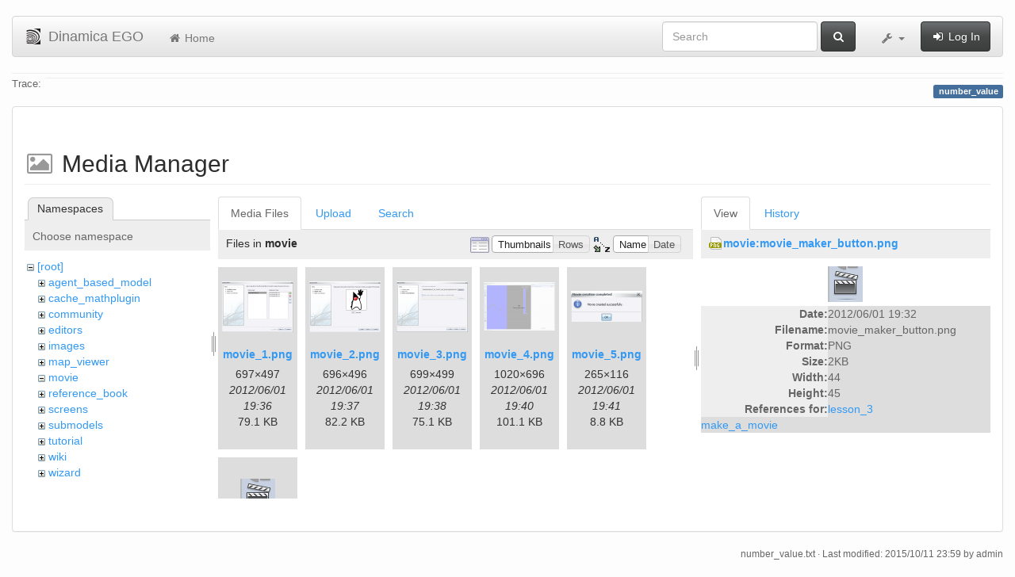

--- FILE ---
content_type: text/html; charset=utf-8
request_url: https://csr.ufmg.br/dinamica/dokuwiki/doku.php?id=number_value&image=movie%3Amovie_maker_button.png&ns=movie&tab_details=view&do=media&tab_files=files
body_size: 5411
content:
<!DOCTYPE html>
<html xmlns="http://www.w3.org/1999/xhtml" xml:lang="en"
  lang="en" dir="ltr" class="no-js">
<head>
  <meta charset="UTF-8" />
  <meta http-equiv="X-UA-Compatible" content="IE=edge" />
  <title>number_value [Dinamica EGO]</title>
  <script>(function(H){H.className=H.className.replace(/\bno-js\b/,'js')})(document.documentElement)</script>
  <meta name="viewport" content="width=device-width,initial-scale=1" />
  <link rel="shortcut icon" href="/dinamica/dokuwiki/lib/tpl/bootstrap3/images/favicon.ico" />
<link rel="apple-touch-icon" href="/dinamica/dokuwiki/lib/tpl/bootstrap3/images/apple-touch-icon.png" />
      <link type="text/css" rel="stylesheet" href="/dinamica/dokuwiki/lib/tpl/bootstrap3/assets/bootstrap/css/bootstrap.min.css" />
    <link type="text/css" rel="stylesheet" href="/dinamica/dokuwiki/lib/tpl/bootstrap3/assets/font-awesome/css/font-awesome.min.css" />
  <script type="text/javascript">/*<![CDATA[*/
    var TPL_CONFIG = {"tableFullWidth":1};
  /*!]]>*/</script>
  <meta name="generator" content="DokuWiki"/>
<meta name="robots" content="noindex,nofollow"/>
<link rel="search" type="application/opensearchdescription+xml" href="/dinamica/dokuwiki/lib/exe/opensearch.php" title="Dinamica EGO"/>
<link rel="start" href="/dinamica/dokuwiki/"/>
<link rel="contents" href="/dinamica/dokuwiki/doku.php?id=number_value&amp;do=index" title="Sitemap"/>
<link rel="alternate" type="application/rss+xml" title="Recent Changes" href="/dinamica/dokuwiki/feed.php"/>
<link rel="alternate" type="application/rss+xml" title="Current namespace" href="/dinamica/dokuwiki/feed.php?mode=list&amp;ns="/>
<link rel="alternate" type="text/html" title="Plain HTML" href="/dinamica/dokuwiki/doku.php?do=export_xhtml&amp;id=number_value"/>
<link rel="alternate" type="text/plain" title="Wiki Markup" href="/dinamica/dokuwiki/doku.php?do=export_raw&amp;id=number_value"/>
<link rel="stylesheet" type="text/css" href="/dinamica/dokuwiki/lib/exe/css.php?t=bootstrap3&amp;tseed=3aaee8ac0576a207c79c412156c1e2a8"/>
<!--[if gte IE 9]><!-->
<script type="text/javascript">/*<![CDATA[*/var NS='';var JSINFO = {"id":"number_value","namespace":"","relation":{"imageflow":null},"plugin_imagemap_mldummy":"\/dinamica\/dokuwiki\/lib\/exe\/fetch.php?media=wiki:dokuwiki-128.png","plugin_folded":{"hide":"hide","reveal":"reveal"},"ga":{"trackingId":"UA-67512405-1","anonymizeIp":true,"action":"media","trackOutboundLinks":false,"options":[],"pageview":"\/dinamica\/dokuwiki\/number_value?image=movie%3Amovie_maker_button.png&ns=movie&tab_details=view&tab_files=files"},"move_renameokay":false};
/*!]]>*/</script>
<script type="text/javascript" charset="utf-8" src="/dinamica/dokuwiki/lib/exe/jquery.php?tseed=23f888679b4f1dc26eef34902aca964f"></script>
<script type="text/javascript" charset="utf-8" src="/dinamica/dokuwiki/lib/exe/js.php?t=bootstrap3&amp;tseed=3aaee8ac0576a207c79c412156c1e2a8"></script>
<!--<![endif]-->
  <script type="text/javascript" src="/dinamica/dokuwiki/lib/tpl/bootstrap3/assets/bootstrap/js/bootstrap.min.js"></script>
  <style type="text/css">
    body { padding-top: 20px; }
    .toc-affix { z-index:1024; top:10px; right:10px; }
  </style>
  <!-- HTML5 shim and Respond.js for IE8 support of HTML5 elements and media queries -->
  <!-- WARNING: Respond.js doesn't work if you view the page via file:// -->
  <!--[if lt IE 9]>
  <script type="text/javascript" src="https://oss.maxcdn.com/html5shiv/3.7.2/html5shiv.min.js"></script>
  <script type="text/javascript" src="https://oss.maxcdn.com/respond/1.4.2/respond.min.js"></script>
  <![endif]-->
</head>
<body class="default page-on-panel">
  <!--[if IE 8 ]><div id="IE8"><![endif]-->
  <div id="dokuwiki__site" class="container-fluid">
    <div id="dokuwiki__top" class="site dokuwiki mode_media tpl_bootstrap3    ">

      
      <!-- header -->
      <div id="dokuwiki__header">
        <nav class="navbar  navbar-default" role="navigation">

  <div class="container-fluid">

    <div class="navbar-header">

      <button class="navbar-toggle" type="button" data-toggle="collapse" data-target=".navbar-collapse">
        <span class="icon-bar"></span>
        <span class="icon-bar"></span>
        <span class="icon-bar"></span>
      </button>

      <a href="/dinamica/dokuwiki/doku.php?id=start"  accesskey="h" title="[H]" class="navbar-brand"><img src="/dinamica/dokuwiki/lib/tpl/bootstrap3/images/logo.png" alt="Dinamica EGO" class="pull-left" id="dw__logo" width="20" height="20" /> <span id="dw__title" >Dinamica EGO</span></a>
    </div>

    <div class="collapse navbar-collapse">

      <ul class="nav navbar-nav" id="dw__navbar">
        <li>
  <a href="/dinamica/dokuwiki/doku.php?id=start" ><i class="fa fa-fw fa-home"></i> Home</a></li>
      </ul>

      <div class="navbar-right">

                  <form action="/dinamica/dokuwiki/doku.php?id=start" accept-charset="utf-8" class="navbar-form navbar-left search" id="dw__search" method="get" role="search"><div class="no"><div class="form-group"><input type="hidden" name="do" value="search" /><input id="qsearch__in" type="search" placeholder="Search" accesskey="f" name="id" class="edit form-control" title="[F]" /></div> <button type="submit" class="btn btn-default" title="Search"><i class="fa fa-fw fa-search"></i><span class="hidden-lg hidden-md hidden-sm"> Search</span></button><div id="qsearch__out" class="panel panel-default ajax_qsearch JSpopup"></div></div></form>        
        
<ul class="nav navbar-nav" id="dw__tools">


  <li class="dropdown">

    <a href="#" class="dropdown-toggle" data-toggle="dropdown" title="">
      <i class="fa fa-fw fa-wrench"></i> <span class="hidden-lg hidden-md hidden-sm">Tools</span> <span class="caret"></span>
    </a>

    <ul class="dropdown-menu tools" role="menu">
    
      <li class="dropdown-header">
        <i class="fa fa-fw fa-user"></i> User Tools      </li>
      
            <li class="divider" role="separator"></li>
      
    
      <li class="dropdown-header">
        <i class="fa fa-fw fa-wrench"></i> Site Tools      </li>
      <li class="active"><a href="/dinamica/dokuwiki/doku.php?id=number_value&amp;do=media&amp;ns="  class="action media" rel="nofollow" title="Media Manager"><i class="fa fa-fw fa-picture-o"></i> Media Manager</a></li><li><a href="/dinamica/dokuwiki/doku.php?id=number_value&amp;do=index"  class="action index" accesskey="x" rel="nofollow" title="Sitemap [X]"><i class="fa fa-fw fa-sitemap"></i> Sitemap</a></li>
            <li class="divider" role="separator"></li>
      
    
      <li class="dropdown-header">
        <i class="fa fa-fw fa-file"></i> Page Tools      </li>
      <li><a href="/dinamica/dokuwiki/doku.php?id=number_value&amp;do="  class="action show" accesskey="v" rel="nofollow" title="Show page [V]"><i class="fa fa-fw fa-pencil-square-o"></i> Show page</a></li><li><a href="/dinamica/dokuwiki/doku.php?id=number_value&amp;do=revisions"  class="action revs" accesskey="o" rel="nofollow" title="Old revisions [O]"><i class="fa fa-fw fa-clock-o"></i> Old revisions</a></li><li><a href="/dinamica/dokuwiki/doku.php?id=number_value&amp;do=backlink"  class="action backlink" rel="nofollow" title="Backlinks"><i class="fa fa-fw fa-link"></i> Backlinks</a></li><li><a href="javascript:void(0);" class="fold_unfold_all" onclick="fold_unfold_all();" rel="nofollow" title="Fold/unfold all"><span>Fold/unfold all</span></a></li><li class="plugin_move_page"><a href=""><span>Rename Page</span></a></li><li><a href="/dinamica/dokuwiki/doku.php?id=number_value&amp;do=export_odt"  class="action export_odt" rel="nofollow" title="ODT export"><span>ODT export</span></a></li><li><a href="#dokuwiki__top"  class="action top" accesskey="t" rel="nofollow" title="Back to top [T]"><i class="fa fa-fw fa-chevron-up"></i> Back to top</a></li>
      
        </ul>
  </li>


</ul>


        <ul class="nav navbar-nav">

          
                    <li>
            <span class="dw__actions">
              <a href="/dinamica/dokuwiki/doku.php?id=number_value&amp;do=login&amp;sectok="  class="action login" rel="nofollow" title="Log In"><i class="fa fa-fw fa-sign-in"></i> Log In</a>            </span>
          </li>
          
        </ul>

        
      </div>

    </div>
  </div>
</nav>

      </div>
      <!-- /header -->

            
            <div id="dw__breadcrumbs">
        <hr/>
                        <div class="dw__breadcrumbs hidden-print">
          <span class="bchead">Trace:</span>        </div>
                <hr/>
      </div>
      
      <p class="pageId text-right">
        <span class="label label-primary">number_value</span>
      </p>

      <div id="dw__msgarea">
              </div>

      <main class="main row" role="main">

        
        <!-- ********** CONTENT ********** -->
        <article id="dokuwiki__content" class="container-fluid" >

          <div class="panel panel-default" > 
            <div class="page group panel-body">

                                          
              <div class="toc-affix pull-right hidden-print" data-spy="affix" data-offset-top="150">
                              </div>

              <!-- wikipage start -->
              <div id="mediamanager__page">
<h1>Media Manager</h1>
<div class="panel namespaces">
<h2>Namespaces</h2>
<div class="panelHeader">Choose namespace</div>
<div class="panelContent" id="media__tree">

<ul class="idx">
<li class="media level0 open"><img src="/dinamica/dokuwiki/lib/images/minus.gif" alt="−" /><div class="li"><a href="/dinamica/dokuwiki/doku.php?id=number_value&amp;ns=&amp;tab_files=files&amp;do=media&amp;tab_details=view&amp;image=movie%3Amovie_maker_button.png" class="idx_dir">[root]</a></div>
<ul class="idx">
<li class="media level1 closed"><img src="/dinamica/dokuwiki/lib/images/plus.gif" alt="+" /><div class="li"><a href="/dinamica/dokuwiki/doku.php?id=number_value&amp;ns=agent_based_model&amp;tab_files=files&amp;do=media&amp;tab_details=view&amp;image=movie%3Amovie_maker_button.png" class="idx_dir">agent_based_model</a></div></li>
<li class="media level1 closed"><img src="/dinamica/dokuwiki/lib/images/plus.gif" alt="+" /><div class="li"><a href="/dinamica/dokuwiki/doku.php?id=number_value&amp;ns=cache_mathplugin&amp;tab_files=files&amp;do=media&amp;tab_details=view&amp;image=movie%3Amovie_maker_button.png" class="idx_dir">cache_mathplugin</a></div></li>
<li class="media level1 closed"><img src="/dinamica/dokuwiki/lib/images/plus.gif" alt="+" /><div class="li"><a href="/dinamica/dokuwiki/doku.php?id=number_value&amp;ns=community&amp;tab_files=files&amp;do=media&amp;tab_details=view&amp;image=movie%3Amovie_maker_button.png" class="idx_dir">community</a></div></li>
<li class="media level1 closed"><img src="/dinamica/dokuwiki/lib/images/plus.gif" alt="+" /><div class="li"><a href="/dinamica/dokuwiki/doku.php?id=number_value&amp;ns=editors&amp;tab_files=files&amp;do=media&amp;tab_details=view&amp;image=movie%3Amovie_maker_button.png" class="idx_dir">editors</a></div></li>
<li class="media level1 closed"><img src="/dinamica/dokuwiki/lib/images/plus.gif" alt="+" /><div class="li"><a href="/dinamica/dokuwiki/doku.php?id=number_value&amp;ns=images&amp;tab_files=files&amp;do=media&amp;tab_details=view&amp;image=movie%3Amovie_maker_button.png" class="idx_dir">images</a></div></li>
<li class="media level1 closed"><img src="/dinamica/dokuwiki/lib/images/plus.gif" alt="+" /><div class="li"><a href="/dinamica/dokuwiki/doku.php?id=number_value&amp;ns=map_viewer&amp;tab_files=files&amp;do=media&amp;tab_details=view&amp;image=movie%3Amovie_maker_button.png" class="idx_dir">map_viewer</a></div></li>
<li class="media level1 open"><img src="/dinamica/dokuwiki/lib/images/minus.gif" alt="−" /><div class="li"><a href="/dinamica/dokuwiki/doku.php?id=number_value&amp;ns=movie&amp;tab_files=files&amp;do=media&amp;tab_details=view&amp;image=movie%3Amovie_maker_button.png" class="idx_dir">movie</a></div></li>
<li class="media level1 closed"><img src="/dinamica/dokuwiki/lib/images/plus.gif" alt="+" /><div class="li"><a href="/dinamica/dokuwiki/doku.php?id=number_value&amp;ns=reference_book&amp;tab_files=files&amp;do=media&amp;tab_details=view&amp;image=movie%3Amovie_maker_button.png" class="idx_dir">reference_book</a></div></li>
<li class="media level1 closed"><img src="/dinamica/dokuwiki/lib/images/plus.gif" alt="+" /><div class="li"><a href="/dinamica/dokuwiki/doku.php?id=number_value&amp;ns=screens&amp;tab_files=files&amp;do=media&amp;tab_details=view&amp;image=movie%3Amovie_maker_button.png" class="idx_dir">screens</a></div></li>
<li class="media level1 closed"><img src="/dinamica/dokuwiki/lib/images/plus.gif" alt="+" /><div class="li"><a href="/dinamica/dokuwiki/doku.php?id=number_value&amp;ns=submodels&amp;tab_files=files&amp;do=media&amp;tab_details=view&amp;image=movie%3Amovie_maker_button.png" class="idx_dir">submodels</a></div></li>
<li class="media level1 closed"><img src="/dinamica/dokuwiki/lib/images/plus.gif" alt="+" /><div class="li"><a href="/dinamica/dokuwiki/doku.php?id=number_value&amp;ns=tutorial&amp;tab_files=files&amp;do=media&amp;tab_details=view&amp;image=movie%3Amovie_maker_button.png" class="idx_dir">tutorial</a></div></li>
<li class="media level1 closed"><img src="/dinamica/dokuwiki/lib/images/plus.gif" alt="+" /><div class="li"><a href="/dinamica/dokuwiki/doku.php?id=number_value&amp;ns=wiki&amp;tab_files=files&amp;do=media&amp;tab_details=view&amp;image=movie%3Amovie_maker_button.png" class="idx_dir">wiki</a></div></li>
<li class="media level1 closed"><img src="/dinamica/dokuwiki/lib/images/plus.gif" alt="+" /><div class="li"><a href="/dinamica/dokuwiki/doku.php?id=number_value&amp;ns=wizard&amp;tab_files=files&amp;do=media&amp;tab_details=view&amp;image=movie%3Amovie_maker_button.png" class="idx_dir">wizard</a></div></li>
</ul></li>
</ul>
</div>
</div>
<div class="panel filelist">
<h2 class="a11y">Media Files</h2>
<ul class="tabs">
<li><strong>Media Files</strong></li>
<li><a href="/dinamica/dokuwiki/doku.php?id=number_value&amp;tab_files=upload&amp;do=media&amp;tab_details=view&amp;image=movie%3Amovie_maker_button.png&amp;ns=movie">Upload</a></li>
<li><a href="/dinamica/dokuwiki/doku.php?id=number_value&amp;tab_files=search&amp;do=media&amp;tab_details=view&amp;image=movie%3Amovie_maker_button.png&amp;ns=movie">Search</a></li>
</ul>
<div class="panelHeader">
<h3>Files in <strong>movie</strong></h3>
<form class="options" method="get" action="/dinamica/dokuwiki/doku.php?id=number_value" accept-charset="utf-8"><div class="no">
<input type="hidden" name="do" value="media" /><input type="hidden" name="tab_files" value="files" /><input type="hidden" name="tab_details" value="view" /><input type="hidden" name="image" value="movie:movie_maker_button.png" /><input type="hidden" name="ns" value="movie" /><ul>
<li class="listType"><label class="thumbs" for="listType__thumbs"><input type="radio" id="listType__thumbs" name="list_dwmedia" value="thumbs" checked="checked" /> <span>Thumbnails</span></label>
<label class="rows" for="listType__rows"><input type="radio" id="listType__rows" name="list_dwmedia" value="rows" /> <span>Rows</span></label>
</li>
<li class="sortBy"><label class="name" for="sortBy__name"><input type="radio" id="sortBy__name" name="sort_dwmedia" value="name" checked="checked" /> <span>Name</span></label>
<label class="date" for="sortBy__date"><input type="radio" id="sortBy__date" name="sort_dwmedia" value="date" /> <span>Date</span></label>
</li>
<li><button type="submit">Apply</button>
</li>
</ul>
</div></form>
</div>
<div class="panelContent">
<ul class="thumbs"><li><dl title="movie:movie_1.png">
<dt><a id="l_:movie:movie_1.png" class="image thumb" href="/dinamica/dokuwiki/doku.php?id=number_value&amp;image=movie%3Amovie_1.png&amp;ns=movie&amp;tab_details=view&amp;do=media&amp;tab_files=files"><img src="/dinamica/dokuwiki/lib/exe/fetch.php?w=90&amp;h=64&amp;t=1338579362&amp;tok=a37279&amp;media=movie:movie_1.png" alt="movie:movie_1.png" /></a></dt>
<dd class="name"><a href="/dinamica/dokuwiki/doku.php?id=number_value&amp;image=movie%3Amovie_1.png&amp;ns=movie&amp;tab_details=view&amp;do=media&amp;tab_files=files" id="h_:movie:movie_1.png">movie_1.png</a></dd>
<dd class="size">697&#215;497</dd>
<dd class="date">2012/06/01 19:36</dd>
<dd class="filesize">79.1 KB</dd>
</dl></li>
<li><dl title="movie:movie_2.png">
<dt><a id="l_:movie:movie_2.png" class="image thumb" href="/dinamica/dokuwiki/doku.php?id=number_value&amp;image=movie%3Amovie_2.png&amp;ns=movie&amp;tab_details=view&amp;do=media&amp;tab_files=files"><img src="/dinamica/dokuwiki/lib/exe/fetch.php?w=90&amp;h=64&amp;t=1338579460&amp;tok=869735&amp;media=movie:movie_2.png" alt="movie:movie_2.png" /></a></dt>
<dd class="name"><a href="/dinamica/dokuwiki/doku.php?id=number_value&amp;image=movie%3Amovie_2.png&amp;ns=movie&amp;tab_details=view&amp;do=media&amp;tab_files=files" id="h_:movie:movie_2.png">movie_2.png</a></dd>
<dd class="size">696&#215;496</dd>
<dd class="date">2012/06/01 19:37</dd>
<dd class="filesize">82.2 KB</dd>
</dl></li>
<li><dl title="movie:movie_3.png">
<dt><a id="l_:movie:movie_3.png" class="image thumb" href="/dinamica/dokuwiki/doku.php?id=number_value&amp;image=movie%3Amovie_3.png&amp;ns=movie&amp;tab_details=view&amp;do=media&amp;tab_files=files"><img src="/dinamica/dokuwiki/lib/exe/fetch.php?w=90&amp;h=64&amp;t=1338579528&amp;tok=31014b&amp;media=movie:movie_3.png" alt="movie:movie_3.png" /></a></dt>
<dd class="name"><a href="/dinamica/dokuwiki/doku.php?id=number_value&amp;image=movie%3Amovie_3.png&amp;ns=movie&amp;tab_details=view&amp;do=media&amp;tab_files=files" id="h_:movie:movie_3.png">movie_3.png</a></dd>
<dd class="size">699&#215;499</dd>
<dd class="date">2012/06/01 19:38</dd>
<dd class="filesize">75.1 KB</dd>
</dl></li>
<li><dl title="movie:movie_4.png">
<dt><a id="l_:movie:movie_4.png" class="image thumb" href="/dinamica/dokuwiki/doku.php?id=number_value&amp;image=movie%3Amovie_4.png&amp;ns=movie&amp;tab_details=view&amp;do=media&amp;tab_files=files"><img src="/dinamica/dokuwiki/lib/exe/fetch.php?w=90&amp;h=61&amp;t=1338579656&amp;tok=cb6a88&amp;media=movie:movie_4.png" alt="movie:movie_4.png" /></a></dt>
<dd class="name"><a href="/dinamica/dokuwiki/doku.php?id=number_value&amp;image=movie%3Amovie_4.png&amp;ns=movie&amp;tab_details=view&amp;do=media&amp;tab_files=files" id="h_:movie:movie_4.png">movie_4.png</a></dd>
<dd class="size">1020&#215;696</dd>
<dd class="date">2012/06/01 19:40</dd>
<dd class="filesize">101.1 KB</dd>
</dl></li>
<li><dl title="movie:movie_5.png">
<dt><a id="l_:movie:movie_5.png" class="image thumb" href="/dinamica/dokuwiki/doku.php?id=number_value&amp;image=movie%3Amovie_5.png&amp;ns=movie&amp;tab_details=view&amp;do=media&amp;tab_files=files"><img src="/dinamica/dokuwiki/lib/exe/fetch.php?w=90&amp;h=39&amp;t=1338579694&amp;tok=595e86&amp;media=movie:movie_5.png" alt="movie:movie_5.png" /></a></dt>
<dd class="name"><a href="/dinamica/dokuwiki/doku.php?id=number_value&amp;image=movie%3Amovie_5.png&amp;ns=movie&amp;tab_details=view&amp;do=media&amp;tab_files=files" id="h_:movie:movie_5.png">movie_5.png</a></dd>
<dd class="size">265&#215;116</dd>
<dd class="date">2012/06/01 19:41</dd>
<dd class="filesize">8.8 KB</dd>
</dl></li>
<li><dl title="movie:movie_maker_button.png">
<dt><a id="l_:movie:movie_maker_button.png" class="image thumb" href="/dinamica/dokuwiki/doku.php?id=number_value&amp;image=movie%3Amovie_maker_button.png&amp;ns=movie&amp;tab_details=view&amp;do=media&amp;tab_files=files"><img src="/dinamica/dokuwiki/lib/exe/fetch.php?w=44&amp;h=45&amp;t=1338579148&amp;tok=24ff0a&amp;media=movie:movie_maker_button.png" alt="movie:movie_maker_button.png" /></a></dt>
<dd class="name"><a href="/dinamica/dokuwiki/doku.php?id=number_value&amp;image=movie%3Amovie_maker_button.png&amp;ns=movie&amp;tab_details=view&amp;do=media&amp;tab_files=files" id="h_:movie:movie_maker_button.png">movie_maker_button.png</a></dd>
<dd class="size">44&#215;45</dd>
<dd class="date">2012/06/01 19:32</dd>
<dd class="filesize">2 KB</dd>
</dl></li>
</ul>
</div>
</div>
<div class="panel file">
<h2 class="a11y">File</h2>
<ul class="tabs">
<li><strong>View</strong></li>
<li><a href="/dinamica/dokuwiki/doku.php?id=number_value&amp;tab_details=history&amp;do=media&amp;tab_files=files&amp;image=movie%3Amovie_maker_button.png&amp;ns=movie">History</a></li>
</ul>
<div class="panelHeader"><h3><strong><a href="/dinamica/dokuwiki/lib/exe/fetch.php?media=movie:movie_maker_button.png" class="select mediafile mf_png" title="View original file">movie:movie_maker_button.png</a></strong></h3></div>
<div class="panelContent">
<div class="image"><a href="/dinamica/dokuwiki/lib/exe/fetch.php?t=1338579148&amp;w=44&amp;h=45&amp;tok=24ff0a&amp;media=movie:movie_maker_button.png" target="_blank" title="View original file"><img src="/dinamica/dokuwiki/lib/exe/fetch.php?t=1338579148&amp;w=44&amp;h=45&amp;tok=24ff0a&amp;media=movie:movie_maker_button.png" alt="" style="max-width: 44px;" /></a></div>
<ul class="actions">
</ul>
<dl>
<dt>Date:</dt><dd>2012/06/01 19:32</dd>
<dt>Filename:</dt><dd>movie_maker_button.png</dd>
<dt>Format:</dt><dd>PNG</dd>
<dt>Size:</dt><dd>2KB</dd>
<dt>Width:</dt><dd>44</dd>
<dt>Height:</dt><dd>45</dd>
</dl>
<dl>
<dt>References for:</dt><dd><a href="/dinamica/dokuwiki/doku.php?id=lesson_3" class="wikilink1" title="lesson_3">lesson_3</a></dd><dd><a href="/dinamica/dokuwiki/doku.php?id=make_a_movie" class="wikilink1" title="make_a_movie">make_a_movie</a></dd></dl>
</div>
</div>
</div>

              <!-- wikipage stop -->

                            
            </div>
          </div>

        </article>

        
      </main>

      <footer id="dokuwiki__footer" class="small">

        <a href="javascript:void(0)" class="back-to-top hidden-print btn btn-default btn-sm" title="skip to content" id="back-to-top"><i class="fa fa-chevron-up"></i></a>

        <div class="text-right">

                    <span class="docInfo">
            <bdi>number_value.txt</bdi> · Last modified: 2015/10/11 23:59 by <bdi>admin</bdi>          </span>
          
          
        </div>

        
      </footer>

      
    </div><!-- /site -->

    <img src="/dinamica/dokuwiki/lib/exe/indexer.php?id=number_value&amp;1764745420" width="2" height="1" alt="" />
    <div id="screen__mode">      <span class="visible-xs"></span>
      <span class="visible-sm"></span>
      <span class="visible-md"></span>
      <span class="visible-lg"></span>
    </div>

  </div>
  <!--[if lte IE 8 ]></div><![endif]-->

</body>
</html>
